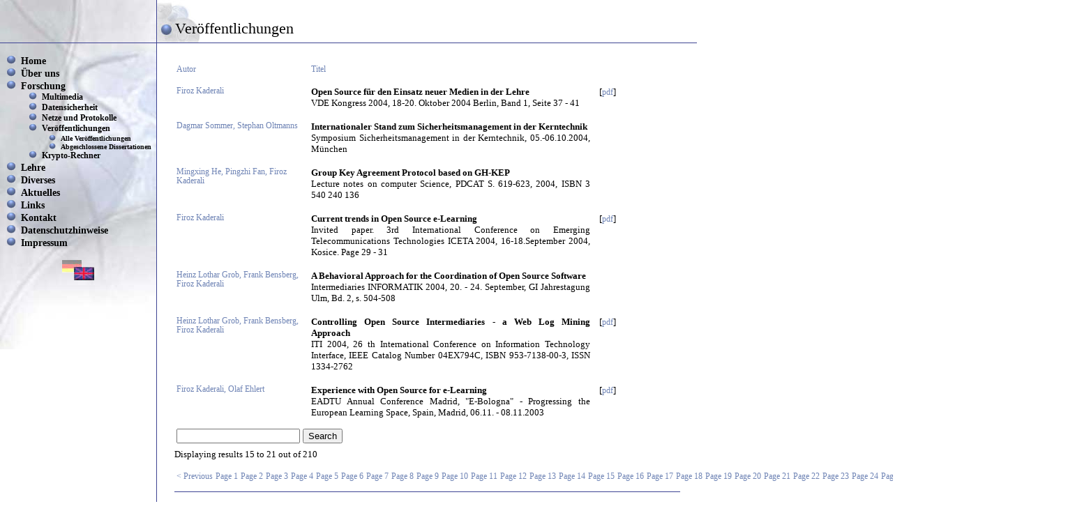

--- FILE ---
content_type: text/html; charset=utf-8
request_url: https://www.kaderali.de/index.php?id=73&L=0%27A%3D0&tx_veroeffentlichungen_pi1%5Bpointer%5D=2&tx_veroeffentlichungen_pi1%5Bmode%5D=1&cHash=29ab96d23db9f4c197f5f49b50d5b934
body_size: 3785
content:
<!DOCTYPE html
	PUBLIC "-//W3C//DTD HTML 4.0 Transitional//EN">
<html lang="en">
<head>

<meta http-equiv="Content-Type" content="text/html; charset=utf-8">
<!-- 
	This website is powered by TYPO3 - inspiring people to share!
	TYPO3 is a free open source Content Management Framework initially created by Kasper Skaarhoj and licensed under GNU/GPL.
	TYPO3 is copyright 1998-2015 of Kasper Skaarhoj. Extensions are copyright of their respective owners.
	Information and contribution at http://typo3.org/
-->



<title>Prof. Kaderali</title>
<meta name="generator" content="TYPO3 4.5 CMS">
<meta name="Author" content="Prof. Kaderali">
<meta name="DESCRIPTION" content="Homepage von Prof. Kaderali">

<link rel="stylesheet" type="text/css" href="typo3temp/stylesheet_120eacaf8a.css?1528793673" media="all">
<link rel="stylesheet" type="text/css" href="fileadmin/template/format.css?1212515946" media="all">



<script src="typo3temp/javascript_a708894199.js?1528793351" type="text/javascript"></script>



</head>
<body>


<div id="fu-logo">
</div>
<div id="logo">
</div>

<div id="titel">
<span id="titel_font">Veröffentlichungen</span>
</div>

<div id="menue_links">
<ul><li id="menuebene1"><a href="index.php?id=17&amp;L=0%27A%3D0"  >Home</a></li><li id="menuebene1"><a href="index.php?id=18&amp;L=0%27A%3D0"  >Über uns</a></li><li id="menuebene1"><a href="index.php?id=19&amp;L=0%27A%3D0"  >Forschung</a></li><ul><li id="menuebene2"><a href="index.php?id=36&amp;L=0%27A%3D0"  >Multimedia</a></li><li id="menuebene2"><a href="index.php?id=35&amp;L=0%27A%3D0"  >Datensicherheit</a></li><li id="menuebene2"><a href="index.php?id=34&amp;L=0%27A%3D0"  >Netze und Protokolle</a></li><li id="menuebene2"><a href="index.php?id=33&amp;L=0%27A%3D0"  >Veröffentlichungen</a></li><ul><li id="menuebene3"><a href="index.php?id=73&amp;L=0%27A%3D0"  >Alle Veröffentlichungen</a></li><li id="menuebene3"><a href="index.php?id=71&amp;L=0%27A%3D0"  >Abgeschlossene Dissertationen</a></li></ul><li id="menuebene2"><a href="index.php?id=255&amp;L=0%27A%3D0"  >Krypto-Rechner</a></li></ul><li id="menuebene1"><a href="index.php?id=20&amp;L=0%27A%3D0"  >Lehre</a></li><li id="menuebene1"><a href="index.php?id=21&amp;L=0%27A%3D0"  >Diverses</a></li><li id="menuebene1"><a href="index.php?id=22&amp;L=0%27A%3D0"  >Aktuelles</a></li><li id="menuebene1"><a href="index.php?id=173&amp;L=0%27A%3D0"  >Links</a></li><li id="menuebene1"><a href="index.php?id=112&amp;L=0%27A%3D0"  >Kontakt</a></li><li id="menuebene1"><a href="index.php?id=149&amp;L=0%27A%3D0"  >Datenschutzhinweise</a></li><li id="menuebene1"><a href="index.php?id=113&amp;L=0%27A%3D0"  >Impressum</a></li></ul>
<center>
<a href="index.php?id=73&L=1"><img src="fileadmin/template/bilder/banner_en.gif" border="0" alt="page in english"  title="page in english"></a>
</center>
</div>

<div id="inhalt">

	<!--  CONTENT ELEMENT, uid:329/list [begin] -->
		<div id="c329" class="csc-default" >
		<!--  Plugin inserted: [begin] -->
			


	<!--

		BEGIN: Content of extension "veroeffentlichungen", plugin "tx_veroeffentlichungen_pi1"

	-->
	<div class="tx-veroeffentlichungen-pi1">
		

		<!--
			Record list:
		-->
		<div class="tx-veroeffentlichungen-pi1-listrow">
			<table>
				<tr  class="tx-veroeffentlichungen-pi1-listrow-header">


				<td width=180><p><a href="index.php?id=73&amp;no_cache=1&amp;L=0%27A%3D0&amp;tx_veroeffentlichungen_pi1%5Bpointer%5D=2&amp;tx_veroeffentlichungen_pi1%5Bmode%5D=1&amp;tx_veroeffentlichungen_pi1%5Bsort%5D=autor%3A1" >Autor</b></a></p></td>
				<td width=400 style="padding-left:10px"><p><a href="index.php?id=73&amp;no_cache=1&amp;L=0%27A%3D0&amp;tx_veroeffentlichungen_pi1%5Bpointer%5D=2&amp;tx_veroeffentlichungen_pi1%5Bmode%5D=1&amp;tx_veroeffentlichungen_pi1%5Bsort%5D=titel%3A1" >Titel</b></a></p></td>
				<td>&nbsp;</td>
			</tr><tr>
				 <td width=180 valign="top"><p style="text-align:left"><a href="index.php?id=31">Firoz Kaderali</a></p></td>
                                <td width=400 style="padding-left:10px" valign="top"><p><b>Open Source für den Einsatz neuer Medien in der Lehre</b><br>
                                VDE Kongress 2004, 18-20. Oktober 2004 Berlin, Band 1, Seite 37 - 41 </p></td><td valign="top" style="padding-left:10px;"><p style="text-align:left;">[<a href="fileadmin/veroeffentlichungen/kaderali/Kaderali_VDE_1004.pdf.pdf">pdf</a>] </p></td></tr><tr class="tx-veroeffentlichungen-pi1-listrow-odd">
				 <td width=180 valign="top"><p style="text-align:left"><a href="index.php?id=141">Dagmar Sommer, Stephan Oltmanns</a></p></td>
                                <td width=400 style="padding-left:10px" valign="top"><p><b>Internationaler Stand zum Sicherheitsmanagement in der Kerntechnik</b><br>
                                Symposium Sicherheitsmanagement in der Kerntechnik, 05.-06.10.2004, München </p></td><td valign="top" style="padding-left:10px;"><p style="text-align:left;"></p></td></tr><tr>
				 <td width=180 valign="top"><p style="text-align:left"><a href="index.php?id=56">Mingxing He, Pingzhi Fan, Firoz Kaderali</a></p></td>
                                <td width=400 style="padding-left:10px" valign="top"><p><b>Group Key Agreement Protocol based on GH-KEP</b><br>
                                Lecture notes on computer Science, PDCAT S. 619-623, 2004, ISBN 3 540 240 136</p></td><td valign="top" style="padding-left:10px;"><p style="text-align:left;"></p></td></tr><tr class="tx-veroeffentlichungen-pi1-listrow-odd">
				 <td width=180 valign="top"><p style="text-align:left"><a href="index.php?id=31">Firoz Kaderali</a></p></td>
                                <td width=400 style="padding-left:10px" valign="top"><p><b>Current trends in Open Source e-Learning</b><br>
                                Invited paper. 3rd International Conference on Emerging Telecommunications Technologies ICETA 2004, 16-18.September 2004, Kosice. Page 29 - 31 </p></td><td valign="top" style="padding-left:10px;"><p style="text-align:left;">[<a href="fileadmin/veroeffentlichungen/kaderali/iceta-04_st_110804.pdf">pdf</a>] </p></td></tr><tr>
				 <td width=180 valign="top"><p style="text-align:left"><a href="index.php?id=56">Heinz Lothar Grob, Frank Bensberg, Firoz Kaderali</a></p></td>
                                <td width=400 style="padding-left:10px" valign="top"><p><b>A Behavioral Approach for the Coordination of Open Source Software</b><br>
                                Intermediaries INFORMATIK 2004, 20. - 24. September, GI Jahrestagung Ulm, Bd. 2, s. 504-508 </p></td><td valign="top" style="padding-left:10px;"><p style="text-align:left;"></p></td></tr><tr class="tx-veroeffentlichungen-pi1-listrow-odd">
				 <td width=180 valign="top"><p style="text-align:left"><a href="index.php?id=56">Heinz Lothar Grob, Frank Bensberg, Firoz Kaderali</a></p></td>
                                <td width=400 style="padding-left:10px" valign="top"><p><b>Controlling Open Source Intermediaries - a Web Log Mining Approach</b><br>
                                ITI 2004, 26 th International Conference on Information Technology Interface, IEEE Catalog Number 04EX794C, ISBN 953-7138-00-3, ISSN 1334-2762 </p></td><td valign="top" style="padding-left:10px;"><p style="text-align:left;">[<a href="fileadmin/veroeffentlichungen/grob_bensberg_kaderali/fk_iti2004.pdf">pdf</a>] </p></td></tr><tr>
				 <td width=180 valign="top"><p style="text-align:left"><a href="index.php?id=56">Firoz Kaderali, Olaf Ehlert</a></p></td>
                                <td width=400 style="padding-left:10px" valign="top"><p><b>Experience with Open Source for e-Learning</b><br>
                                EADTU Annual Conference Madrid, "E-Bologna" - Progressing the European Learning Space, Spain, Madrid, 06.11. - 08.11.2003 </p></td><td valign="top" style="padding-left:10px;"><p style="text-align:left;">[<a href="fileadmin/veroeffentlichungen/kaderali_ehlert/eBologna-03-KaderaliEhlert.pdf">pdf</a>] </p></td></tr>
			</table>
		</div>

		<!--
			List search box:
		-->
		<div class="tx-veroeffentlichungen-pi1-searchbox">
			<form action="/index.php?id=73&amp;L=0%27A%3D0&amp;tx_veroeffentlichungen_pi1%5Bpointer%5D=2&amp;tx_veroeffentlichungen_pi1%5Bmode%5D=1&amp;cHash=29ab96d23db9f4c197f5f49b50d5b934" method="post" style="margin: 0 0 0 0;">
			<table>
				<tr>
					<td><input type="text" name="tx_veroeffentlichungen_pi1[sword]" value="" class="tx-veroeffentlichungen-pi1-searchbox-sword" /></td>
					<td><input type="submit" value="Search" class="tx-veroeffentlichungen-pi1-searchbox-button" /><input type="hidden" name="no_cache" value="1" /><input type="hidden" name="tx_veroeffentlichungen_pi1[pointer]" value="" /></td>
				</tr>
			</table>
			</form>
		</div><!--
			List browsing box:
		-->
		<div  class="tx-veroeffentlichungen-pi1-browsebox"><p>Displaying results <span class="tx-veroeffentlichungen-pi1-browsebox-strong">15 to 21</span> out of <span class="tx-veroeffentlichungen-pi1-browsebox-strong">210</span></p><table><tr><td nowrap="nowrap"><p><a href="index.php?id=73&amp;L=0%27A%3D0&amp;tx_veroeffentlichungen_pi1%5Bpointer%5D=1&amp;tx_veroeffentlichungen_pi1%5Bmode%5D=1&amp;cHash=1a8bda45e47e96fdebc4a1d8202cab35" >&lt; Previous</a></p></td>
<td nowrap="nowrap"><p><a href="index.php?id=73&amp;L=0%27A%3D0&amp;tx_veroeffentlichungen_pi1%5Bmode%5D=1&amp;cHash=392d20d6bfd7a1dc1c82ad1e4650a39c" >Page 1</a></p></td>
<td nowrap="nowrap"><p><a href="index.php?id=73&amp;L=0%27A%3D0&amp;tx_veroeffentlichungen_pi1%5Bpointer%5D=1&amp;tx_veroeffentlichungen_pi1%5Bmode%5D=1&amp;cHash=1a8bda45e47e96fdebc4a1d8202cab35" >Page 2</a></p></td>
<td class="tx-veroeffentlichungen-pi1-browsebox-SCell" nowrap="nowrap"><p><a href="index.php?id=73&amp;L=0%27A%3D0&amp;tx_veroeffentlichungen_pi1%5Bpointer%5D=2&amp;tx_veroeffentlichungen_pi1%5Bmode%5D=1&amp;cHash=29ab96d23db9f4c197f5f49b50d5b934" >Page 3</a></p></td>
<td nowrap="nowrap"><p><a href="index.php?id=73&amp;L=0%27A%3D0&amp;tx_veroeffentlichungen_pi1%5Bpointer%5D=3&amp;tx_veroeffentlichungen_pi1%5Bmode%5D=1&amp;cHash=a9031a3736a2b11ec9aff008f4b947f4" >Page 4</a></p></td>
<td nowrap="nowrap"><p><a href="index.php?id=73&amp;L=0%27A%3D0&amp;tx_veroeffentlichungen_pi1%5Bpointer%5D=4&amp;tx_veroeffentlichungen_pi1%5Bmode%5D=1&amp;cHash=ad33a8f2e0f9b0d8aa5f821184a7e583" >Page 5</a></p></td>
<td nowrap="nowrap"><p><a href="index.php?id=73&amp;L=0%27A%3D0&amp;tx_veroeffentlichungen_pi1%5Bpointer%5D=5&amp;tx_veroeffentlichungen_pi1%5Bmode%5D=1&amp;cHash=78ff3d4809788e5aff91d80977aa37d4" >Page 6</a></p></td>
<td nowrap="nowrap"><p><a href="index.php?id=73&amp;L=0%27A%3D0&amp;tx_veroeffentlichungen_pi1%5Bpointer%5D=6&amp;tx_veroeffentlichungen_pi1%5Bmode%5D=1&amp;cHash=fec9b3c722f9f50ed94c70f84a6f963a" >Page 7</a></p></td>
<td nowrap="nowrap"><p><a href="index.php?id=73&amp;L=0%27A%3D0&amp;tx_veroeffentlichungen_pi1%5Bpointer%5D=7&amp;tx_veroeffentlichungen_pi1%5Bmode%5D=1&amp;cHash=6b775e104450bfa633993696b94db7d0" >Page 8</a></p></td>
<td nowrap="nowrap"><p><a href="index.php?id=73&amp;L=0%27A%3D0&amp;tx_veroeffentlichungen_pi1%5Bpointer%5D=8&amp;tx_veroeffentlichungen_pi1%5Bmode%5D=1&amp;cHash=347b7af7863b60a379e702a8b35f40ee" >Page 9</a></p></td>
<td nowrap="nowrap"><p><a href="index.php?id=73&amp;L=0%27A%3D0&amp;tx_veroeffentlichungen_pi1%5Bpointer%5D=9&amp;tx_veroeffentlichungen_pi1%5Bmode%5D=1&amp;cHash=5e2a59c1ba438535bc417c777f24a93f" >Page 10</a></p></td>
<td nowrap="nowrap"><p><a href="index.php?id=73&amp;L=0%27A%3D0&amp;tx_veroeffentlichungen_pi1%5Bpointer%5D=10&amp;tx_veroeffentlichungen_pi1%5Bmode%5D=1&amp;cHash=8f011a438b825be79be759c34e9187dd" >Page 11</a></p></td>
<td nowrap="nowrap"><p><a href="index.php?id=73&amp;L=0%27A%3D0&amp;tx_veroeffentlichungen_pi1%5Bpointer%5D=11&amp;tx_veroeffentlichungen_pi1%5Bmode%5D=1&amp;cHash=6c6f604ce8b58d2ed168b265923b0c30" >Page 12</a></p></td>
<td nowrap="nowrap"><p><a href="index.php?id=73&amp;L=0%27A%3D0&amp;tx_veroeffentlichungen_pi1%5Bpointer%5D=12&amp;tx_veroeffentlichungen_pi1%5Bmode%5D=1&amp;cHash=424f1490bd4235c03432485bece851a4" >Page 13</a></p></td>
<td nowrap="nowrap"><p><a href="index.php?id=73&amp;L=0%27A%3D0&amp;tx_veroeffentlichungen_pi1%5Bpointer%5D=13&amp;tx_veroeffentlichungen_pi1%5Bmode%5D=1&amp;cHash=9ff1eb98b09fddf504e3be26c3ec1535" >Page 14</a></p></td>
<td nowrap="nowrap"><p><a href="index.php?id=73&amp;L=0%27A%3D0&amp;tx_veroeffentlichungen_pi1%5Bpointer%5D=14&amp;tx_veroeffentlichungen_pi1%5Bmode%5D=1&amp;cHash=bc4f1f59867d1a2a24fef61cd50f42f6" >Page 15</a></p></td>
<td nowrap="nowrap"><p><a href="index.php?id=73&amp;L=0%27A%3D0&amp;tx_veroeffentlichungen_pi1%5Bpointer%5D=15&amp;tx_veroeffentlichungen_pi1%5Bmode%5D=1&amp;cHash=247902438ccdfd95ee417ec7c3437e38" >Page 16</a></p></td>
<td nowrap="nowrap"><p><a href="index.php?id=73&amp;L=0%27A%3D0&amp;tx_veroeffentlichungen_pi1%5Bpointer%5D=16&amp;tx_veroeffentlichungen_pi1%5Bmode%5D=1&amp;cHash=a25989fd1019dd9170f9eba9a8e85f2e" >Page 17</a></p></td>
<td nowrap="nowrap"><p><a href="index.php?id=73&amp;L=0%27A%3D0&amp;tx_veroeffentlichungen_pi1%5Bpointer%5D=17&amp;tx_veroeffentlichungen_pi1%5Bmode%5D=1&amp;cHash=c26605854a3e4b08ba579a59d630edaa" >Page 18</a></p></td>
<td nowrap="nowrap"><p><a href="index.php?id=73&amp;L=0%27A%3D0&amp;tx_veroeffentlichungen_pi1%5Bpointer%5D=18&amp;tx_veroeffentlichungen_pi1%5Bmode%5D=1&amp;cHash=ebaaaf8e518c8606d65b86b1d577272c" >Page 19</a></p></td>
<td nowrap="nowrap"><p><a href="index.php?id=73&amp;L=0%27A%3D0&amp;tx_veroeffentlichungen_pi1%5Bpointer%5D=19&amp;tx_veroeffentlichungen_pi1%5Bmode%5D=1&amp;cHash=5280bc6751cb286e2e189f9beeedeb54" >Page 20</a></p></td>
<td nowrap="nowrap"><p><a href="index.php?id=73&amp;L=0%27A%3D0&amp;tx_veroeffentlichungen_pi1%5Bpointer%5D=20&amp;tx_veroeffentlichungen_pi1%5Bmode%5D=1&amp;cHash=32aa3262d7816cbdccd422246753c6af" >Page 21</a></p></td>
<td nowrap="nowrap"><p><a href="index.php?id=73&amp;L=0%27A%3D0&amp;tx_veroeffentlichungen_pi1%5Bpointer%5D=21&amp;tx_veroeffentlichungen_pi1%5Bmode%5D=1&amp;cHash=024120fce27802f59ecaf96ebc60eeee" >Page 22</a></p></td>
<td nowrap="nowrap"><p><a href="index.php?id=73&amp;L=0%27A%3D0&amp;tx_veroeffentlichungen_pi1%5Bpointer%5D=22&amp;tx_veroeffentlichungen_pi1%5Bmode%5D=1&amp;cHash=b2f9aebfe8e473417fa114fb5665d389" >Page 23</a></p></td>
<td nowrap="nowrap"><p><a href="index.php?id=73&amp;L=0%27A%3D0&amp;tx_veroeffentlichungen_pi1%5Bpointer%5D=23&amp;tx_veroeffentlichungen_pi1%5Bmode%5D=1&amp;cHash=97163c45f188924769156cd71f361ce1" >Page 24</a></p></td>
<td nowrap="nowrap"><p><a href="index.php?id=73&amp;L=0%27A%3D0&amp;tx_veroeffentlichungen_pi1%5Bpointer%5D=24&amp;tx_veroeffentlichungen_pi1%5Bmode%5D=1&amp;cHash=1c6c445fec16e3a07db330cf12ad122b" >Page 25</a></p></td>
<td nowrap="nowrap"><p><a href="index.php?id=73&amp;L=0%27A%3D0&amp;tx_veroeffentlichungen_pi1%5Bpointer%5D=25&amp;tx_veroeffentlichungen_pi1%5Bmode%5D=1&amp;cHash=dc6bb0acfbdb62d1b2b3065c395b1212" >Page 26</a></p></td>
<td nowrap="nowrap"><p><a href="index.php?id=73&amp;L=0%27A%3D0&amp;tx_veroeffentlichungen_pi1%5Bpointer%5D=26&amp;tx_veroeffentlichungen_pi1%5Bmode%5D=1&amp;cHash=6a42cb6c84892f99dbefa821495d30aa" >Page 27</a></p></td>
<td nowrap="nowrap"><p><a href="index.php?id=73&amp;L=0%27A%3D0&amp;tx_veroeffentlichungen_pi1%5Bpointer%5D=27&amp;tx_veroeffentlichungen_pi1%5Bmode%5D=1&amp;cHash=9d0ff3bb59f63acb1cff9d5649c35834" >Page 28</a></p></td>
<td nowrap="nowrap"><p><a href="index.php?id=73&amp;L=0%27A%3D0&amp;tx_veroeffentlichungen_pi1%5Bpointer%5D=28&amp;tx_veroeffentlichungen_pi1%5Bmode%5D=1&amp;cHash=d2e93734d03b9b60249bcb8e12cd46cb" >Page 29</a></p></td>
<td nowrap="nowrap"><p><a href="index.php?id=73&amp;L=0%27A%3D0&amp;tx_veroeffentlichungen_pi1%5Bpointer%5D=29&amp;tx_veroeffentlichungen_pi1%5Bmode%5D=1&amp;cHash=d2aebc02a86964d7e28ac53404c5a00f" >Page 30</a></p></td>
<td nowrap="nowrap"><p><a href="index.php?id=73&amp;L=0%27A%3D0&amp;tx_veroeffentlichungen_pi1%5Bpointer%5D=3&amp;tx_veroeffentlichungen_pi1%5Bmode%5D=1&amp;cHash=a9031a3736a2b11ec9aff008f4b947f4" >Next &gt;</a></p></td></tr></table></div>
	</div>
	
	<!-- END: Content of extension "veroeffentlichungen", plugin "tx_veroeffentlichungen_pi1" -->

	
		<!--  Plugin inserted: [end] -->
			</div>
	<!--  CONTENT ELEMENT, uid:329/list [end] -->
		
<hr noshade size = "1" color=#3E4493>
<TABLE borderColor=#000000 cellSpacing=0 cellPadding=0 border=0>
<TBODY>
<TR>
<TD width="362" align="left"><font style="font-size: .9em">Prof. Firoz Kaderali</font></TD>
<TD width="362" align="right"><font style="font-size: .9em"><a href="index.php?id=73&L=0&type=1">Druckansicht</a></font></TD>
</TR>
<TR>
<TD width="362" align="left"><font style="font-size: .9em"></font></TD>
<TD width="362" align="right"></TD>
</TR>
</TBODY>
</TABLE>
</div>




</body>
</html>

--- FILE ---
content_type: text/css
request_url: https://www.kaderali.de/fileadmin/template/format.css?1212515946
body_size: 784
content:
#fu-logo   {
/*        position: absolute;
        top: 0;
        left: 0;
        width: 112px;
        height: 61px;
        background-image: url(bilder/logofu.gif);
        background-repeat: no-repeat;
        border-right: 1px solid #3E4493;
        border-bottom: 1px solid #3E4493; */
}

#logo	{
	position: absolute;
	top: 0;
	left: 0;
	width: 224px;	
	height: 61px;
        background-image: url(bilder/hgl1.jpg);
        background-repeat: no-repeat;
/*        background-image: url(bilder/ks_logo.jpg);
        background-repeat: no-repeat;*/
        border-right: 1px solid #3E4493;
        border-bottom: 1px solid #3E4493;
}

#titel	{
        position: absolute;
	top: 0px;
        left: 225px;
	height: 33px;
        //width: 404px;
	width: 764px;
        text-indent: 1em;
	background-image: url(bilder/hintergrund_menue_oben.jpg);
	background-repeat: no-repeat;
        padding-top: 28px;
        padding-left: 10px;
        border-bottom: 1px solid #3E4493;
}         

#menue_links	{
	position: absolute;
	top: 62px;
	left: 0;
	width: 224px;
	//height: 550px;
	height: 540px;
	background-image: url(bilder/hintergrund_menue_links.jpg);
	background-image: url(bilder/hgl2.jpg);
	background-repeat: no-repeat;
        border-right: 1px solid #3E4493;
        font-size: 1em;
        border-right: 1px solid #3E4493;
}

#inhalt	{ 
	position: absolute;
	top: 81px;
	left: 224px;
        width: 725px;
	font-size: .9em;
        border-left: 1px solid #3E4493;
	padding-left: 25px;
	padding-bottom: 10px;
}


body {
        font-family: Verdana;
	background-color: #FFFFFF;
	margin: 0;
}

#titel_font {
	font-family: Verdana;
	color: #000000;
	text-align: left;
	font-size: 1.4em;
}	

p {
        margin-top: 5px;
        margin-bottom: 5px;
	font-family: Verdana;
	color: #000000;
	text-align: justify;
	font-size: .9em;
}

table {
	font-family: Verdana;
	color: #000000;
	text-align: justify;
        font-size: 1em;
}
#termine table,tr,td {
	padding-top:5px;
}


#inhalt ol {
	font-family: Verdana;
	color: #000000;
	text-align: justify;
        font-size: .9em;
}	

#inhalt ul{
	font-family: Verdana;
	color: #000000;
	text-align: justify;
        font-size: .9em;
}

a {
	font-family: Verdana;
        text-decoration: none;
	font-size: .9em;
	font-weight: bold;
}	
a:link, a:visited {
	color: #000000;
}	
a:hover {
	color: #6F84B5;	
		
}

#inhalt a {
	font-family: Verdana;
	font-size: .9em;
        color: #6F84B5;
        font-weight: normal;

}
#inhalt a:link{
        color: #6F84B5;
}
#inhalt a:visited {
        color: #6F84B5;
}
#inhalt a:hover{
        color: #6F84B5;
}

#menuebene1 {
	font-family: Verdana;
	font-size: 1em;
	color: #000000;
	list-style-image: url(menu/kugel1.gif);
        margin-left: -10px;
        line-height: 1.1em;
}
#menuebene2 {
	font-family: Verdana;
	color: #000000;
	list-style-image: url(menu/kugel2.gif);
	margin-left: -20px;
        font-size: .8em;
}
#menuebene3 {
	font-family: Verdana;
	color: #000000;
	list-style-image: url(menu/kugel3.gif);
	margin-left: -33px;
        font-size: .7em;
}
